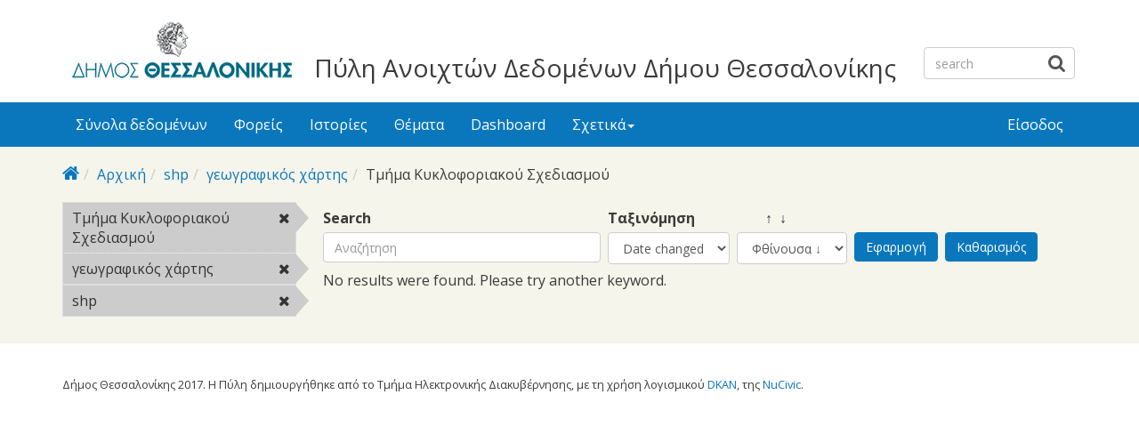

--- FILE ---
content_type: text/html; charset=utf-8
request_url: https://opendata.thessaloniki.gr/el/search/field_resources%253Afield_format/shp-56/field_tags/%CE%B3%CE%B5%CF%89%CE%B3%CF%81%CE%B1%CF%86%CE%B9%CE%BA%CF%8C%CF%82-%CF%87%CE%AC%CF%81%CF%84%CE%B7%CF%82-69/field_tags/%CE%A4%CE%BC%CE%AE%CE%BC%CE%B1-%CE%9A%CF%85%CE%BA%CE%BB%CE%BF%CF%86%CE%BF%CF%81%CE%B9%CE%B1%CE%BA%CE%BF%CF%8D-%CE%A3%CF%87%CE%B5%CE%B4%CE%B9%CE%B1%CF%83%CE%BC%CE%BF%CF%8D-99?sort_by=changed
body_size: 5117
content:



<div style="overflow: auto; position: absolute; height: 0pt; width: 0pt;">
<a href="http://www.18up.org/" title="bursa escorts">bursa escorts</a> 
<a href="http://www.18up.org/escort-kategori/gorukle-escort-gorukle-bayan-eskort/" title="görükle bayan escort">görükle bayan escort</a>
</div>

<div style="overflow: auto; position: absolute; height: 0pt; width: 0pt;">
<a href="http://www.allescortservices.com/" title="bursa escort">bursa escort</a> 
<a href="http://www.allescortservices.com/bursa/gorukle-escort/" title="görükle escort">görükle escort</a> 
</div>
 
<!DOCTYPE html PUBLIC "-//W3C//DTD XHTML+RDFa 1.0//EN"
  "http://www.w3.org/MarkUp/DTD/xhtml-rdfa-1.dtd">
<html lang="el" dir="ltr"
  xmlns:content="http://purl.org/rss/1.0/modules/content/"
  xmlns:dc="http://purl.org/dc/terms/"
  xmlns:foaf="http://xmlns.com/foaf/0.1/"
  xmlns:og="http://ogp.me/ns#"
  xmlns:rdfs="http://www.w3.org/2000/01/rdf-schema#"
  xmlns:sioc="http://rdfs.org/sioc/ns#"
  xmlns:sioct="http://rdfs.org/sioc/types#"
  xmlns:skos="http://www.w3.org/2004/02/skos/core#"
  xmlns:xsd="http://www.w3.org/2001/XMLSchema#"
  xmlns:owl="http://www.w3.org/2002/07/owl#"
  xmlns:rdf="http://www.w3.org/1999/02/22-rdf-syntax-ns#"
  xmlns:rss="http://purl.org/rss/1.0/"
  xmlns:site="https://opendata.thessaloniki.gr/el/ns#"
  xmlns:dcat="http://www.w3.org/ns/dcat#">
<head profile="http://www.w3.org/1999/xhtml/vocab">
  <meta http-equiv="X-UA-Compatible" content="IE=edge, chrome=1">
  <meta charset="utf-8">
  <meta name="viewport" content="width=device-width, initial-scale=1.0">
  <meta http-equiv="Content-Type" content="text/html; charset=utf-8" />
<meta name="Generator" content="Drupal 7 (http://drupal.org)" />
<link rel="shortcut icon" href="https://opendata.thessaloniki.gr/sites/default/files/favicon.ico" type="image/vnd.microsoft.icon" />
<meta name="viewport" content="width=device-width, initial-scale=1.0" />
  <title>Πύλη Ανοιχτών Δεδομένων Δήμου Θεσσαλονίκης</title>
  <style type="text/css" media="all">
@import url("https://opendata.thessaloniki.gr/modules/system/system.base.css?sq4p78");
@import url("https://opendata.thessaloniki.gr/modules/system/system.messages.css?sq4p78");
@import url("https://opendata.thessaloniki.gr/modules/system/system.theme.css?sq4p78");
</style>
<style type="text/css" media="all">
@import url("https://opendata.thessaloniki.gr/profiles/dkan/libraries/chosen/chosen.css?sq4p78");
@import url("https://opendata.thessaloniki.gr/profiles/dkan/modules/contrib/chosen/css/chosen-drupal.css?sq4p78");
@import url("https://opendata.thessaloniki.gr/sites/all/libraries/ms-Dropdown/css/msdropdown/dd.css?sq4p78");
@import url("https://opendata.thessaloniki.gr/profiles/dkan/modules/contrib/jquery_update/replace/ui/themes/base/minified/jquery.ui.core.min.css?sq4p78");
@import url("https://opendata.thessaloniki.gr/profiles/dkan/modules/contrib/jquery_update/replace/ui/themes/base/minified/jquery.ui.theme.min.css?sq4p78");
@import url("https://opendata.thessaloniki.gr/profiles/dkan/modules/contrib/jquery_update/replace/ui/themes/base/minified/jquery.ui.tabs.min.css?sq4p78");
</style>
<style type="text/css" media="all">
@import url("https://opendata.thessaloniki.gr/modules/comment/comment.css?sq4p78");
@import url("https://opendata.thessaloniki.gr/profiles/dkan/modules/contrib/date/date_api/date.css?sq4p78");
@import url("https://opendata.thessaloniki.gr/profiles/dkan/modules/contrib/date/date_popup/themes/datepicker.1.7.css?sq4p78");
@import url("https://opendata.thessaloniki.gr/profiles/dkan/modules/dkan/dkan_data_story/css/dkan_data_story.css?sq4p78");
@import url("https://opendata.thessaloniki.gr/modules/field/theme/field.css?sq4p78");
@import url("https://opendata.thessaloniki.gr/profiles/dkan/modules/contrib/field_hidden/field_hidden.css?sq4p78");
@import url("https://opendata.thessaloniki.gr/modules/node/node.css?sq4p78");
@import url("https://opendata.thessaloniki.gr/profiles/dkan/modules/contrib/panopoly_widgets/panopoly-widgets.css?sq4p78");
@import url("https://opendata.thessaloniki.gr/profiles/dkan/modules/contrib/panopoly_widgets/panopoly-widgets-spotlight.css?sq4p78");
@import url("https://opendata.thessaloniki.gr/profiles/dkan/modules/contrib/radix_layouts/radix_layouts.css?sq4p78");
@import url("https://opendata.thessaloniki.gr/modules/user/user.css?sq4p78");
@import url("https://opendata.thessaloniki.gr/profiles/dkan/modules/dkan/dkan_workflow/modules/views_dkan_workflow_tree/views_dkan_workflow_tree.css?sq4p78");
@import url("https://opendata.thessaloniki.gr/modules/forum/forum.css?sq4p78");
@import url("https://opendata.thessaloniki.gr/profiles/dkan/modules/contrib/views/css/views.css?sq4p78");
@import url("https://opendata.thessaloniki.gr/sites/all/modules/ckeditor/css/ckeditor.css?sq4p78");
</style>
<style type="text/css" media="all">
@import url("https://opendata.thessaloniki.gr/profiles/dkan/modules/contrib/ctools/css/ctools.css?sq4p78");
@import url("https://opendata.thessaloniki.gr/profiles/dkan/modules/contrib/panels/css/panels.css?sq4p78");
@import url("https://opendata.thessaloniki.gr/profiles/dkan/modules/contrib/ctools/css/collapsible-div.css?sq4p78");
@import url("https://opendata.thessaloniki.gr/sites/all/modules/lang_dropdown/msdropdown/css/msdropdown/ldsSkin.css?sq4p78");
@import url("https://opendata.thessaloniki.gr/profiles/dkan/modules/dkan/dkan_topics/theme/dkan_topics.css?sq4p78");
</style>
<link type="text/css" rel="stylesheet" href="//fonts.googleapis.com/css?family=Open+Sans::400,300,700" media="all" />
<style type="text/css" media="all">
@import url("https://opendata.thessaloniki.gr/sites/default/files/font-icon-select-general-generated-1.css?sq4p78");
@import url("https://opendata.thessaloniki.gr/profiles/dkan/modules/dkan/dkan_dataset/css/dkan_dataset.css?sq4p78");
</style>
<style type="text/css" media="all">
@import url("https://opendata.thessaloniki.gr/profiles/dkan/themes/contrib/nuboot_radix/assets/css/nuboot_radix.style.css?sq4p78");
@import url("https://opendata.thessaloniki.gr/profiles/dkan/themes/contrib/nuboot_radix/assets/css/dkan-flaticon.css?sq4p78");
@import url("https://opendata.thessaloniki.gr/profiles/dkan/themes/contrib/nuboot_radix/assets/css/dkan-topics.css?sq4p78");
</style>
<style type="text/css" media="print">
@import url("https://opendata.thessaloniki.gr/profiles/dkan/themes/contrib/nuboot_radix/assets/css/print.css?sq4p78");
</style>
<link type="text/css" rel="stylesheet" href="https://opendata.thessaloniki.gr/sites/default/files/colorizer/nuboot_radix-9c14ad19.css" media="all" />

<!--[if lte IE 9]>
<style type="text/css" media="all">
@import url("https://opendata.thessaloniki.gr/profiles/dkan/themes/contrib/nuboot_radix/assets/css/ie.css?sq4p78");
</style>
<![endif]-->

<!--[if IE 9]>
<style type="text/css" media="all">
@import url("https://opendata.thessaloniki.gr/profiles/dkan/themes/contrib/nuboot_radix/assets/css/ie9.css?sq4p78");
</style>
<![endif]-->

<!--[if IE 8]>
<style type="text/css" media="all">
@import url("https://opendata.thessaloniki.gr/profiles/dkan/themes/contrib/nuboot_radix/assets/css/ie8.css?sq4p78");
</style>
<![endif]-->
<style type="text/css" media="all">
@import url("https://opendata.thessaloniki.gr/profiles/dkan/modules/contrib/panopoly_images/panopoly-images.css?sq4p78");
@import url("https://opendata.thessaloniki.gr/sites/default/files/css_injector/css_injector_1.css?sq4p78");
@import url("https://opendata.thessaloniki.gr/sites/default/files/css_injector/css_injector_2.css?sq4p78");
@import url("https://opendata.thessaloniki.gr/sites/default/files/css_injector/css_injector_4.css?sq4p78");
</style>
<style type="text/css" media="all">
<!--/*--><![CDATA[/*><!--*/
.view-popular-tags ul.tag-list li a{color:#0A77BD;}.front .main{padding-left:10%;padding-right:10%;}.pane-title{text-align:center;}#header{background-color:#FFFFFF!important;}#main-wrapper{background-color:#F5F5EC!important;}.font-icon-select-1{font-size:9px;}.row.container-12{height:140px;}.views-row.views-row-1.views-row-odd.views-row-first.grid-3.col-sm-6.col-md-3{width:45%;}.views-row.views-row-2.views-row-even.views-row-last.grid-3.col-sm-6.col-md-3{width:45%;}.panel-pane.pane-custom.pane-1{text-align:center;}.pane-title{font-weight:bold;}.panel-pane.pane-custom.pane-3{text-align:center;margin:0 auto;}#mainimage{width:100%;}#block-dkan-sitewide-dkan-sitewide-search-bar{top:45px;}.site-name{font-size:28px;margin:60px 30px 0;}

/*]]>*/-->
</style>
  <!-- HTML5 element support for IE6-8 -->
  <!--[if lt IE 9]>
    <script src="//html5shiv.googlecode.com/svn/trunk/html5.js"></script>
    <link href="/css/ie.css" media="screen" rel="stylesheet" type="text/css" />
  <![endif]-->
  </head>
<body class="html not-front not-logged-in no-sidebars page-search page-search-field-resources3afield-format page-search-field-resources3afield-format-shp-56 page-search-field-resources3afield-format-shp-56-field-tags page-search-field-resources3afield-format-shp-56-field-tags-γεωγραφικός-χάρτης-69 page-search-field-resources3afield-format-shp-56-field-tags-γεωγραφικός-χάρτης-69-field-tags page-search-field-resources3afield-format-shp-56-field-tags-γεωγραφικός-χάρτης-69-field-tags-τμήμα-κυκλοφοριακού-σχεδιασμού-99 i18n-el panel-layout-radix_bryant panel-region-contentmain panel-region-sidebar" >
  <div id="skip-link">
    <a href="#main-content" class="element-invisible element-focusable">Skip to main content</a>
  </div>
    <header id="header" class="header" role="header">
  <div class="branding container">
          <a class="logo navbar-btn pull-left" href="/el" title="Αρχική">
        <img src="https://opendata.thessaloniki.gr/sites/default/files/mikro_logo.png" alt="Αρχική" />
      </a>
              <div class="site-name-wrapper">
                  <a class="site-name" href="/el" title="Αρχική">
            Πύλη Ανοιχτών Δεδομένων Δήμου Θεσσαλονίκης          </a>
                      </div>
        <!-- views exposed search -->
    <section id="block-dkan-sitewide-dkan-sitewide-search-bar" class="block block-dkan-sitewide block-- clearfix">

        <div class="content">
  	<form action="/el/search/field_resources%253Afield_format/shp-56/field_tags/%CE%B3%CE%B5%CF%89%CE%B3%CF%81%CE%B1%CF%86%CE%B9%CE%BA%CF%8C%CF%82-%CF%87%CE%AC%CF%81%CF%84%CE%B7%CF%82-69/field_tags/%CE%A4%CE%BC%CE%AE%CE%BC%CE%B1-%CE%9A%CF%85%CE%BA%CE%BB%CE%BF%CF%86%CE%BF%CF%81%CE%B9%CE%B1%CE%BA%CE%BF%CF%8D-%CE%A3%CF%87%CE%B5%CE%B4%CE%B9%CE%B1%CF%83%CE%BC%CE%BF%CF%8D-99?sort_by=changed" method="post" id="dkan-sitewide-dataset-search-form" accept-charset="UTF-8" role="form"><div><div class="form-item form-type-textfield form-item-search form-group">
  <label for="edit-search">Search </label>
 <input placeholder="search" class="form-control form-text" type="text" id="edit-search" name="search" value="" size="30" maxlength="128" />
</div>
<input type="submit" id="edit-submit--2" name="op" value="" class="form-submit btn btn-default btn-primary" /><input type="hidden" name="form_build_id" value="form-GhQb2g7XqlmN7uG9uFYVIGQjcltYo3Fj1RSNrRkJsX8" />
<input type="hidden" name="form_id" value="dkan_sitewide_dataset_search_form" />
</div></form>  </div>

</section>
  </div>
  <div class="navigation-wrapper">
    <div class="container">
      <nav class="navbar navbar-default" role="navigation">
        <div class="navbar-header">
          <button type="button" class="navbar-toggle" data-toggle="collapse" data-target="#navbar-collapse">
            <span class="sr-only">Toggle navigation</span>
            <span class="icon-bar"></span>
            <span class="icon-bar"></span>
            <span class="icon-bar"></span>
          </button>
        </div> <!-- /.navbar-header -->

        <!-- Collect the nav links, forms, and other content for toggling -->
        <div class="collapse navbar-collapse" id="navbar-collapse">
                      <ul id="main-menu" class="menu nav navbar-nav">
              <li class="first leaf menu-link-σύνολα-δεδομένων"><a href="/el/search/type/dataset" title="">Σύνολα δεδομένων</a></li>
<li class="leaf menu-link-φορείς"><a href="/el/groups" title="">Φορείς</a></li>
<li class="leaf menu-link-ιστορίες"><a href="/el/stories" title="">Ιστορίες</a></li>
<li class="collapsed menu-link-θέματα"><a href="/el/topics" title="">Θέματα</a></li>
<li class="leaf menu-link-dashboard"><a href="https://opendata.thessaloniki.gr/el/search/type/data_dashboard?sort_by=changed" title="">Dashboard</a></li>
<li class="last expanded dropdown menu-link-σχετικά"><a href="/el/%CF%83%CF%87%CE%B5%CF%84%CE%B9%CE%BA%CE%AC-%CE%BC%CE%B5-%CF%84%CE%B7%CE%BD-%CF%80%CF%8D%CE%BB%CE%B7-%CE%B1%CE%BD%CE%BF%CE%B9%CF%87%CF%84%CF%8E%CE%BD-%CE%B4%CE%B5%CE%B4%CE%BF%CE%BC%CE%AD%CE%BD%CF%89%CE%BD" title="" class="dropdown-toggle" data-toggle="dropdown" data-target="#">Σχετικά<span class="caret"></span></a><ul class="dropdown-menu"><li class="first leaf menu-link-γιατί-ανοιχτά"><a href="/el/thessaloniki" title="">Γιατί ανοιχτά;</a></li>
<li class="leaf menu-link-θεσμικό-πλαίσιο"><a href="/el/%CE%B8%CE%B5%CF%83%CE%BC%CE%B9%CE%BA%CF%8C-%CF%80%CE%BB%CE%B1%CE%AF%CF%83%CE%B9%CE%BF" title="">Θεσμικό πλαίσιο</a></li>
<li class="last leaf menu-link-πληροφορίες"><a href="/el/%CF%80%CE%BB%CE%B7%CF%81%CE%BF%CF%86%CE%BF%CF%81%CE%AF%CE%B5%CF%82-%CF%83%CF%87%CE%B5%CF%84%CE%B9%CE%BA%CE%AC-%CE%BC%CE%B5-%CF%84%CE%B7%CE%BD-%CF%80%CF%8D%CE%BB%CE%B7-%CE%B1%CE%BD%CE%BF%CE%B9%CF%87%CF%84%CF%8E%CE%BD-%CE%B4%CE%B5%CE%B4%CE%BF%CE%BC%CE%AD%CE%BD%CF%89%CE%BD" title="">Πληροφορίες</a></li>
</ul></li>
            </ul>
          
          <!-- user menu -->
          <section id="block-dkan-sitewide-dkan-sitewide-user-menu" class="block block-dkan-sitewide block-- clearfix">

        <div class="content">
  	<span class="links"><a href="/el/user/login">Είσοδος</a></span>  </div>

</section>
        </div><!-- /.navbar-collapse -->
      </nav><!-- /.navbar -->
    </div><!-- /.container -->
  </div> <!-- /.navigation -->
</header>

<div id="main-wrapper">
  <div id="main" class="main container">

    <ul class="breadcrumb"><li class="home-link"><a href="/el"><i class="fa fa fa-home"></i><span> Home</span></a></li><li><a href="/el">Αρχική</a></li><li><a href="/el/search/field_resources%253Afield_format/shp-56">shp</a></li><li><a href="/el/search/field_resources%253Afield_format/shp-56/field_tags/%CE%B3%CE%B5%CF%89%CE%B3%CF%81%CE%B1%CF%86%CE%B9%CE%BA%CF%8C%CF%82-%CF%87%CE%AC%CF%81%CF%84%CE%B7%CF%82-69">γεωγραφικός χάρτης</a></li><li class="active-trail">Τμήμα Κυκλοφοριακού Σχεδιασμού</li></ul>        

    <div class="main-row">

      <section>
        <a id="main-content"></a>
                                                  <div class="region region-content">
    
<div class="panel-display bryant clearfix radix-bryant" >

  <div class="container-fluid">
    <div class="row">
      <div class="col-md-3 radix-layouts-sidebar panel-panel">
        <div class="panel-panel-inner">
          <div class="ctools-collapsible-container pane-facetapi pane-block"><h2 class="pane-title ctools-collapsible-handle">Λέξεις κλειδιά</h2><div class="ctools-collapsible-content"><div class="item-list"><ul class="facetapi-facetapi-links facetapi-facet-field-tags" id="facetapi-facet-search-apidatasets-block-field-tags"><li class="leaf first"><a href="/el/search/field_resources%253Afield_format/shp-56/field_tags/%CE%B3%CE%B5%CF%89%CE%B3%CF%81%CE%B1%CF%86%CE%B9%CE%BA%CF%8C%CF%82-%CF%87%CE%AC%CF%81%CF%84%CE%B7%CF%82-69?sort_by=changed" rel="nofollow" class="facetapi-zero-results facetapi-active" id="facetapi-link">Τμήμα Κυκλοφοριακού Σχεδιασμού<span class="element-invisible"> Remove Τμήμα Κυκλοφοριακού Σχεδιασμού filter </span></a></li>
<li class="leaf last"><a href="/el/search/field_resources%253Afield_format/shp-56/field_tags/%CF%84%CE%BC%CE%AE%CE%BC%CE%B1-%CE%BA%CF%85%CE%BA%CE%BB%CE%BF%CF%86%CE%BF%CF%81%CE%B9%CE%B1%CE%BA%CE%BF%CF%8D-%CF%83%CF%87%CE%B5%CE%B4%CE%B9%CE%B1%CF%83%CE%BC%CE%BF%CF%8D-99?sort_by=changed" rel="nofollow" class="facetapi-zero-results facetapi-active" id="facetapi-link--2">γεωγραφικός χάρτης<span class="element-invisible"> Remove γεωγραφικός χάρτης filter </span></a></li>
</ul></div></div></div><div class="ctools-collapsible-container pane-facetapi pane-block"><h2 class="pane-title ctools-collapsible-handle">Τύπος αρχείου</h2><div class="ctools-collapsible-content"><div class="item-list"><ul class="facetapi-facetapi-links facetapi-facet-field-resourcesfield-format" id="facetapi-facet-search-apidatasets-block-field-resourcesfield-format"><li class="leaf first last"><a href="/el/search/field_tags/%CE%B3%CE%B5%CF%89%CE%B3%CF%81%CE%B1%CF%86%CE%B9%CE%BA%CF%8C%CF%82-%CF%87%CE%AC%CF%81%CF%84%CE%B7%CF%82-69/field_tags/%CF%84%CE%BC%CE%AE%CE%BC%CE%B1-%CE%BA%CF%85%CE%BA%CE%BB%CE%BF%CF%86%CE%BF%CF%81%CE%B9%CE%B1%CE%BA%CE%BF%CF%8D-%CF%83%CF%87%CE%B5%CE%B4%CE%B9%CE%B1%CF%83%CE%BC%CE%BF%CF%8D-99?sort_by=changed" rel="nofollow" class="facetapi-zero-results facetapi-active" id="facetapi-link--3">shp<span class="element-invisible"> Remove shp filter </span></a></li>
</ul></div></div></div>        </div>
      </div>
      <div class="col-md-9 radix-layouts-content panel-panel">
        <div class="panel-panel-inner">
          <div class="panel-pane pane-views-panes pane-dkan-datasets-panel-pane-1"  >
  
        <h2 class="pane-title">
      Σύνολα δεδομένων    </h2>
    
  
  <div class="pane-content">
    <div class="view view-dkan-datasets view-id-dkan_datasets view-display-id-panel_pane_1 view-dom-id-7b5f1f9338cc5a2f0977feb853d5696c">
        
      <div class="view-filters">
      <form action="/el/search/field_resources%253Afield_format/shp-56/field_tags/%CE%B3%CE%B5%CF%89%CE%B3%CF%81%CE%B1%CF%86%CE%B9%CE%BA%CF%8C%CF%82-%CF%87%CE%AC%CF%81%CF%84%CE%B7%CF%82-69/field_tags/%CE%A4%CE%BC%CE%AE%CE%BC%CE%B1-%CE%9A%CF%85%CE%BA%CE%BB%CE%BF%CF%86%CE%BF%CF%81%CE%B9%CE%B1%CE%BA%CE%BF%CF%8D-%CE%A3%CF%87%CE%B5%CE%B4%CE%B9%CE%B1%CF%83%CE%BC%CE%BF%CF%8D-99" method="get" id="views-exposed-form-dkan-datasets-panel-pane-1" accept-charset="UTF-8" role="form"><div><div class="views-exposed-form">
  <div class="views-exposed-widgets clearfix">
          <div id="edit-query-wrapper" class="views-exposed-widget views-widget-filter-search_api_views_fulltext">
                        <div class="views-widget">
          <div class="form-item form-type-textfield form-item-query form-group">
  <label for="edit-query">Search </label>
 <input placeholder="Αναζήτηση" class="form-control form-text" type="text" id="edit-query" name="query" value="" size="60" maxlength="128" />
</div>
        </div>
              </div>
              <div class="views-exposed-widget views-widget-sort-by">
        <div class="form-item form-type-select form-item-sort-by form-group">
  <label for="edit-sort-by">Ταξινόμηση </label>
 <select class="form-control form-select" id="edit-sort-by" name="sort_by"><option value="changed" selected="selected">Date changed</option><option value="title">Title</option></select>
</div>
      </div>
      <div class="views-exposed-widget views-widget-sort-order">
        <div class="form-item form-type-select form-item-sort-order form-group">
  <label for="edit-sort-order">&nbsp;&nbsp;&nbsp;&nbsp;&nbsp;&nbsp;&nbsp;&nbsp;↑&nbsp;&nbsp;↓ </label>
 <select class="form-control form-select" id="edit-sort-order" name="sort_order"><option value="ASC">Αύξουσα ↑</option><option value="DESC" selected="selected">Φθίνουσα ↓</option></select>
</div>
      </div>
                <div class="views-exposed-widget views-submit-button">
      <input type="submit" id="edit-submit-dkan-datasets" name="" value="Εφαρμογή" class="form-submit btn btn-default btn-primary" />    </div>
          <div class="views-exposed-widget views-reset-button">
        <input type="submit" id="edit-reset" name="op" value="Καθαρισμός" class="form-submit btn btn-default" />      </div>
      </div>
</div>
</div></form>    </div>
  
  
      <div class="view-empty">
      <p>No results were found. Please try another keyword.</p>
    </div>
  
  
  
  
  
  
</div>  </div>

  
  </div>
        </div>
      </div>
    </div>
  </div>
    
</div><!-- /.bryant -->  </div>
      </section>

    </div>

  </div> <!-- /#main -->
</div> <!-- /#main-wrapper -->

<footer id="footer" class="footer" role="footer">
  <div class="container">
          <small class="copyright pull-left"><p>Δήμος Θεσσαλονίκης 2017. Η Πύλη δημιουργήθηκε από το Τμήμα Ηλεκτρονικής Διακυβέρνησης, με τη χρήση λογισμικού <a href="http://nucivic.com/dkan">DKAN</a>, της <a href="http://nucivic.com">NuCivic</a>.</p>
</small>
        <small class="pull-right"></small>
  </div>
</footer>
  </body>
</html>


--- FILE ---
content_type: text/css
request_url: https://opendata.thessaloniki.gr/sites/default/files/font-icon-select-general-generated-1.css?sq4p78
body_size: 894
content:

    @font-face {
      font-family: 'font_icon_select_1';
      src: url('/sites/default/files/dkan-topics.eot');
      src: url('/sites/default/files/dkan-topics.eot?#iefix') format('embedded-opentype'),
           url('/sites/default/files/dkan-topics.woff') format('woff'),
           url('/sites/default/files/dkan-topics.ttf') format('truetype'),
           url('/sites/default/files/dkan-topics.svg') format('svg');
      font-weight: normal;
      font-style: normal;
    }
    .font-icon-select-1{font-family: 'font_icon_select_1'}
  .font-icon-select-1-20:before{content:"\20"}.font-icon-select-1-e900:before{content:"\e900"}.font-icon-select-1-e901:before{content:"\e901"}.font-icon-select-1-e902:before{content:"\e902"}.font-icon-select-1-e903:before{content:"\e903"}.font-icon-select-1-e904:before{content:"\e904"}.font-icon-select-1-e905:before{content:"\e905"}.font-icon-select-1-e906:before{content:"\e906"}.font-icon-select-1-e907:before{content:"\e907"}.font-icon-select-1-e908:before{content:"\e908"}.font-icon-select-1-e909:before{content:"\e909"}.font-icon-select-1-e90a:before{content:"\e90a"}.font-icon-select-1-e90b:before{content:"\e90b"}.font-icon-select-1-e90c:before{content:"\e90c"}.font-icon-select-1-e90d:before{content:"\e90d"}.font-icon-select-1-e90e:before{content:"\e90e"}.font-icon-select-1-e90f:before{content:"\e90f"}.font-icon-select-1-e910:before{content:"\e910"}.font-icon-select-1-e911:before{content:"\e911"}.font-icon-select-1-e912:before{content:"\e912"}.font-icon-select-1-e913:before{content:"\e913"}.font-icon-select-1-e914:before{content:"\e914"}.font-icon-select-1-e915:before{content:"\e915"}.font-icon-select-1-e916:before{content:"\e916"}.font-icon-select-1-e917:before{content:"\e917"}.font-icon-select-1-e918:before{content:"\e918"}.font-icon-select-1-e919:before{content:"\e919"}.font-icon-select-1-e91a:before{content:"\e91a"}.font-icon-select-1-e91b:before{content:"\e91b"}.font-icon-select-1-e91c:before{content:"\e91c"}.font-icon-select-1-e91d:before{content:"\e91d"}.font-icon-select-1-e91e:before{content:"\e91e"}.font-icon-select-1-e91f:before{content:"\e91f"}.font-icon-select-1-e920:before{content:"\e920"}.font-icon-select-1-e921:before{content:"\e921"}.font-icon-select-1-e922:before{content:"\e922"}.font-icon-select-1-e923:before{content:"\e923"}.font-icon-select-1-e924:before{content:"\e924"}.font-icon-select-1-e925:before{content:"\e925"}.font-icon-select-1-e926:before{content:"\e926"}.font-icon-select-1-e927:before{content:"\e927"}.font-icon-select-1-e928:before{content:"\e928"}.font-icon-select-1-e929:before{content:"\e929"}.font-icon-select-1-e92a:before{content:"\e92a"}.font-icon-select-1-e92b:before{content:"\e92b"}.font-icon-select-1-e92c:before{content:"\e92c"}.font-icon-select-1-e92d:before{content:"\e92d"}.font-icon-select-1-e92e:before{content:"\e92e"}.font-icon-select-1-e92f:before{content:"\e92f"}.font-icon-select-1-e930:before{content:"\e930"}.font-icon-select-1-e931:before{content:"\e931"}.font-icon-select-1-e932:before{content:"\e932"}.font-icon-select-1-e933:before{content:"\e933"}.font-icon-select-1-e934:before{content:"\e934"}.font-icon-select-1-e935:before{content:"\e935"}.font-icon-select-1-e936:before{content:"\e936"}.font-icon-select-1-e937:before{content:"\e937"}.font-icon-select-1-e938:before{content:"\e938"}.font-icon-select-1-e939:before{content:"\e939"}.font-icon-select-1-e93a:before{content:"\e93a"}.font-icon-select-1-e93b:before{content:"\e93b"}.font-icon-select-1-e93c:before{content:"\e93c"}.font-icon-select-1-e93d:before{content:"\e93d"}.font-icon-select-1-e93e:before{content:"\e93e"}.font-icon-select-1-e93f:before{content:"\e93f"}.font-icon-select-1-e940:before{content:"\e940"}.font-icon-select-1-e941:before{content:"\e941"}.font-icon-select-1-e942:before{content:"\e942"}.font-icon-select-1-e943:before{content:"\e943"}.font-icon-select-1-e944:before{content:"\e944"}.font-icon-select-1-e945:before{content:"\e945"}.font-icon-select-1-e946:before{content:"\e946"}.font-icon-select-1-e947:before{content:"\e947"}.font-icon-select-1-e948:before{content:"\e948"}.font-icon-select-1-e949:before{content:"\e949"}.font-icon-select-1-e94a:before{content:"\e94a"}.font-icon-select-1-e94b:before{content:"\e94b"}.font-icon-select-1-e94c:before{content:"\e94c"}.font-icon-select-1-e94d:before{content:"\e94d"}.font-icon-select-1-e94e:before{content:"\e94e"}.font-icon-select-1-e94f:before{content:"\e94f"}.font-icon-select-1-e950:before{content:"\e950"}.font-icon-select-1-e951:before{content:"\e951"}.font-icon-select-1-e952:before{content:"\e952"}.font-icon-select-1-e953:before{content:"\e953"}.font-icon-select-1-e954:before{content:"\e954"}.font-icon-select-1-e955:before{content:"\e955"}.font-icon-select-1-e956:before{content:"\e956"}.font-icon-select-1-e957:before{content:"\e957"}.font-icon-select-1-e958:before{content:"\e958"}.font-icon-select-1-e959:before{content:"\e959"}.font-icon-select-1-e95a:before{content:"\e95a"}.font-icon-select-1-e95b:before{content:"\e95b"}.font-icon-select-1-e95c:before{content:"\e95c"}.font-icon-select-1-e95d:before{content:"\e95d"}.font-icon-select-1-e95e:before{content:"\e95e"}.font-icon-select-1-e95f:before{content:"\e95f"}.font-icon-select-1-e960:before{content:"\e960"}.font-icon-select-1-e961:before{content:"\e961"}.font-icon-select-1-e962:before{content:"\e962"}.font-icon-select-1-e963:before{content:"\e963"}.font-icon-select-1-e964:before{content:"\e964"}.font-icon-select-1-e965:before{content:"\e965"}.font-icon-select-1-e966:before{content:"\e966"}.font-icon-select-1-e967:before{content:"\e967"}.font-icon-select-1-e968:before{content:"\e968"}.font-icon-select-1-e969:before{content:"\e969"}.font-icon-select-1-e96a:before{content:"\e96a"}.font-icon-select-1-e96b:before{content:"\e96b"}.font-icon-select-1-e96c:before{content:"\e96c"}.font-icon-select-1-e96d:before{content:"\e96d"}.font-icon-select-1-e96e:before{content:"\e96e"}.font-icon-select-1-e96f:before{content:"\e96f"}.font-icon-select-1-e970:before{content:"\e970"}.font-icon-select-1-e971:before{content:"\e971"}.font-icon-select-1-e972:before{content:"\e972"}.font-icon-select-1-e973:before{content:"\e973"}.font-icon-select-1-e974:before{content:"\e974"}.font-icon-select-1-e975:before{content:"\e975"}.font-icon-select-1-e976:before{content:"\e976"}.font-icon-select-1-e977:before{content:"\e977"}.font-icon-select-1-e978:before{content:"\e978"}.font-icon-select-1-e979:before{content:"\e979"}.font-icon-select-1-e97a:before{content:"\e97a"}.font-icon-select-1-e97b:before{content:"\e97b"}.font-icon-select-1-e97c:before{content:"\e97c"}.font-icon-select-1-e97d:before{content:"\e97d"}.font-icon-select-1-e97e:before{content:"\e97e"}.font-icon-select-1-e97f:before{content:"\e97f"}.font-icon-select-1-e980:before{content:"\e980"}.font-icon-select-1-e981:before{content:"\e981"}.font-icon-select-1-e982:before{content:"\e982"}.font-icon-select-1-e983:before{content:"\e983"}.font-icon-select-1-e984:before{content:"\e984"}

--- FILE ---
content_type: text/css
request_url: https://opendata.thessaloniki.gr/sites/default/files/colorizer/nuboot_radix-9c14ad19.css
body_size: 1454
content:
body,
body.overlay {
  background-color: #FFFFFF;
  color: #3B3B3B;
}
#header,
#main-wrapper {
  background-color: #FFFFFF;
}
.site-name,
.site-slogan {
  color: #3B3B3B;
}
h1,h2,h3,h4 {
  color: #3B3B3B;
}

.front .panel-top h1.pane-title,
.front .panel-top h2.pane-title,
.front .panel-top h3.pane-title,
.front .panel-top h4.pane-title {
  color: #FFFFFF
}

.pane-dkan-sitewide-demo-front-dkan-demo-front .pane-content,
.tint {
  background-color: rgba(10 , 119 , 189,0.45);
}

.form-actions {
  background-color: #FFFFFF;
}

a {
  color: #0A77BD;
}
a:hover,
a:focus {
  color: #002245;
}
a:active {
  color: #005489;
}

div.vertical-tabs {
  border-color: #CDCDCD;
}
div.vertical-tabs ul.vertical-tabs-list li {
  border-color: #FFFFFF #CDCDCD #FFFFFF #FFFFFF;
}
div.vertical-tabs ul.vertical-tabs-list li.selected {
  border-color: #CDCDCD #FFFFFF #CDCDCD #CDCDCD;
}
div.vertical-tabs ul.vertical-tabs-list li a:hover {
  background: #002245;
  color: #ffffff;
}

.navigation-wrapper {
  background: #0A77BD;
}
.navbar-default .navbar-nav li > a,
.navbar-default .user-menu li > a { color: #FFFFFF; }

.navbar-default .navbar-nav li.open > a,
.navbar-default .navbar-nav .dropdown-menu { background: #0A77BD; }

.navbar-default .navbar-nav .open .dropdown-menu li > a:hover,
.navbar-default .navbar-nav .open .dropdown-menu li > a:focus,
.navbar-default .navbar-nav .open .dropdown-menu li > a:active { background-color:#002245; }

.navbar-default .navbar-nav li.open > a:hover,
.navbar-default .navbar-nav li.open > a:focus,
.navbar-default .navbar-nav li.open > a:active,
.navbar-default .navbar-nav li > a:hover,
.navbar-default .navbar-nav li > a:focus,
.navbar-default .navbar-nav li > a:active,
.navbar-default .user-menu li > a:hover,
.navbar-default .user-menu li > a:focus { background-color:#002245; color: #fff; }

.navbar-default .navbar-nav li.active > a,
.navbar-default .navbar-nav li.active > a:hover,
.navbar-default .navbar-nav li.active > a:focus,
.navbar-default .navbar-nav li.active > a:active,
.navbar-default .user-menu li.active > a,
.navbar-default .user-menu li.active > a:hover,
.navbar-default .user-menu li.active > a:focus { background:#005489; color: #fff; }

#block-dkan-sitewide-dkan-sitewide-user-menu .links a:hover,
#block-dkan-sitewide-dkan-sitewide-user-menu .links a:focus { background-color:#002245; color: #fff; }


.tabs--primary.nav-pills li a,
.tabs--primary li a {
  border:1px solid #CDCDCD;
  background: #FFFFFF;
  color:  #0A77BD;
}

.tabs--primary.nav-pills li a:hover,
.tabs--primary li a:hover {
  border:1px solid #002245;
  background: #002245;
  color: #ffffff;
}

.tabs--primary.nav-pills > li > a.active,
.tabs--primary.nav-pills > li > a:focus
.tabs--primary.nav-pills li.active a:hover,
.tabs--primary.nav-pills li.active a:focus,
.tabs--primary li a.active
.tabs--primary li a:focus {
  border:1px solid #005489;
  background: #005489;
  color:#ffffff;
}

.pane-views-group-block-block .group-subscribe-message,
#block-views-group-block-block .block-content .group-subscribe-message {
  background-color: #0A77BD;
}

.node-blog .links a,
.view-blog .node-teaser .links a,
.view-group-block .views-field-nid a,
.btn-primary,
.links .btn,
input.btn {
  background-color: #0A77BD;
  border:1px solid #0A77BD;
  color:#ffffff;
}

.node-blog .links a:hover,
.view-blog .node-teaser .links a:hover,
.view-group-block .views-field-nid a:hover,
.btn-primary:hover,
.links .btn:hover,
input.btn:hover,
input.btn-default:active:hover,
input[type="submit"]:hover {
  background:#002245;
  border:1px solid #002245;
  color:#ffffff;
}

.btn-primary:focus,
.btn-primary:active,
.btn-primary.active,
.links .btn:focus,
.links .btn.focus,
input.btn:active,
input.btn:active:focus,
input.btn:focus,
input[type="submit"]:focus,
input[type="submit"]:active {
  background: #005489;
  border-color: #005489;
  color: #ffffff;
}
input.form-submit.features-refresh-button {
  background: #0A77BD;
}

.form-tablefield input.tablefield-rebuild {
  background-color: #0A77BD !important;
  border-color: #0A77BD;
}
.form-tablefield input.tablefield-rebuild:hover,
.form-tablefield input.tablefield-rebuild:focus,
.form-tablefield input.tablefield-rebuild.active {
  background-color: #002245 !important;
  border-color: #002245;
}

.region-sidebar-first .block-facetapi ul li.leaf a:hover,
.block-facetapi ul li.leaf a:hover {
  color:#0A77BD;
}

a.embed-link {
  background: #0A77BD;
}
a.embed-link:hover,
a.embed-link:focus,
a.embed-link:active {
  background: #002245;
}

.autocomplete-deluxe-container,
div.autocomplete-deluxe-multiple,
.chzn-container-multi .chzn-choices,
.chzn-container-single .chzn-single,
.form-control,
.panel-default {
  border-color: #CDCDCD;
}

.panel-default > .panel-heading {
  color: #3B3B3B;
  background-color: #CDCDCD;
  border-color: #CDCDCD;
}

.panel-full-width .panel-top {
  background:#002245;
}

.radix-layouts-sidebar div[class*="pane-facetapi"] .pane-title,
.radix-layouts-sidebar .pane-title.ctools-collapsible-handle {
  background: #0A77BD;
}

.radix-layouts-sidebar .pane-title,
.radix-layouts-sidebar div[class*="pane-facetapi"] .facetapi-active {
  background: #0A77BD;
  border-color: #0A77BD;
  color: #FFFFFF;
}

.horizontal-tabs ul.horizontal-tabs-list .selected strong {
  color: #3B3B3B;
}

#url-edit-prefix {
  background-color: #FFFFFF;
  border-color: #CDCDCD;
}
#url-slug,
#field-tags-wrapper .path-form .add-on {
  background-color: #005489;
  border-color: #CDCDCD;
  color: #FFFFFF;
}

ul.resource-list li .heading,
ul.resource-list li .heading:hover {
  color: #3B3B3B;
}

.footer {
  background-color: #ffffff;
  color: #3B3B3B;
}
.footer a {
  color: #0A77BD;
}

.node-dataset #data-and-resources ul.resource-list .btn-group button:nth-of-type(2) {
  opacity: 1;
  background-color: #005489;
  border-color: #005489;
}
.node-dataset #data-and-resources ul.resource-list .btn-group button:nth-of-type(2):hover,
.node-dataset #data-and-resources ul.resource-list .btn-group button:nth-of-type(2):focus {
  opacity: 1;
  background-color: #002245;
  border-color: #002245;
}
.pagination > li > a {
  color: #0A77BD;
}
.pagination > li > a:hover {
  color: #005489;
}
.pagination > .active > span {
  background-color: #0A77BD;
  border-color: #0A77BD;
}
.pagination > .active > span:hover {
  background-color: #002245;
  border-color: #002245;
}

.facetapi-terms a span,
.icon-dkan {
  color: #0A77BD;
}

.link-badge {
  background-color: #0A77BD;
  border-color: #0A77BD;
}
li.active .link-badge {
  background-color: #fff;
  color: #0A77BD;
}

--- FILE ---
content_type: text/css
request_url: https://opendata.thessaloniki.gr/profiles/dkan/modules/dkan/dkan_workflow/modules/views_dkan_workflow_tree/views_dkan_workflow_tree.css?sq4p78
body_size: 787
content:
.views-dkan-workflow-tree > .views-dkan-workflow-tree-item {
  border-bottom: 1px solid #DDDDDD;
  margin: 0 0 0em 0em;
  padding-left: 1em;
  padding-top: 10px;
}

.view-workbench-moderation .views-submit-button,
.view-workbench-moderation .views-reset-button {
  padding-top: 13px !important;
}

.views-dkan-workflow-tree-title.resource {
  padding-left: 25px;
}

.vbo-views-form {
  padding-top: 20px;
}

.references {
  margin: 30px 0;
  color: #666;
  padding-left: 20px;
  vertical-align: middle;
  font-size: .9em;
}
.references > span {
  padding-right: 10px;
}
.references .icon-dkan:before {
  color: #666;
  padding-right: 0;
  vertical-align: middle;
}

.views-dkan-workflow-tree-actions {
  display: inline-block;
  width: 21%;
}
.vbo-views-form form div > .item-list {
  border-top: 1px solid #ddd;
  padding-top: 30px;
}
.views-dkan-workflow-tree .item-list ul li {
  margin: 0px;
}

.vbo-select-all-markup {
  display:  inline-block !important;
}

.vbo-fieldset-select-all {
  display: inline-block;
  margin-left: 10px;
  border: none !important;
  box-shadow: none !important;
  text-align: left !important;
}
.vbo-views-form .form-submit {
  vertical-align: top;
}
#edit-actionviews-dkan-workflow-tree-set-moderation-state-action-draft,
#edit-actionviews-dkan-workflow-tree-set-moderation-state-action-needs-review,
#edit-actionviews-dkan-workflow-tree-set-moderation-state-action-published {
  margin-right: 10px;
}

.headers {
  font-weight: bold;
  margin-left: 10px;
  border-bottom: 3px solid #e5e5e5 !important;
  background: #f5f5f5;
}

.views-dkan-workflow-tree-item .item-content .views-dkan-workflow-tree-title.header{
  text-align: left;
}

.vbo-fieldset-select-all .form-type-checkbox input{
  margin: 0;
  margin-right: 4px;
}

.views-dkan-workflow-tree-item .form-type-checkbox {
  display: inline;
}

.views-dkan-workflow-tree-item .form-type-checkbox label {
  vertical-align: middle;
}

.views-dkan-workflow-tree-item .item-content {
  margin-bottom: 10px;
}

.views-dkan-workflow-tree-item .item-content .views-dkan-workflow-tree-title {
  display: inline-block;
  width: 30%;
  text-align: left;
  vertical-align: middle;
  word-wrap: break-word;
}

.views-dkan-workflow-tree-item .item-content .views-dkan-workflow-tree-revision-user {
  display: inline-block;
  width: 13%;
  margin-left: 1%;
  margin-right: 1%;
  vertical-align: middle;
}

.views-dkan-workflow-tree-item .item-content .views-dkan-workflow-tree-groups {
  display: inline-block;
  width: 13%;
  margin-left: 1%;
  margin-right: 1%;
  vertical-align: middle;
}

.views-dkan-workflow-tree-item .item-content .views-dkan-workflow-tree-revision-timestamp {
  display: inline-block;
  width: 13%;
  margin-left: 1%;
  margin-right: 1%;
  vertical-align: middle;
}

.views-dkan-workflow-tree-item .item-content .views-dkan-workflow-tree-actions a {
  margin-right: 10px;
}

ul.views-dkan-workflow-tree {
  list-style: none;
}

ul.views-dkan-workflow-tree-item {
  list-style: none;
  margin: 0 0 0em 0;
}

il.views-dkan-workflow-tree {
  list-style: none;
  margin: 0 0 1em 0;
}

.item-disabled .views-dkan-workflow-tree-title,
.item-disabled .views-dkan-workflow-tree-title a,
.item-disabled .views-dkan-workflow-tree-revision-timestamp,
.item-disabled .views-dkan-workflow-tree-revision-user,
.item-disabled .views-dkan-workflow-tree-revision-user a {
  color: #80808B;
}
